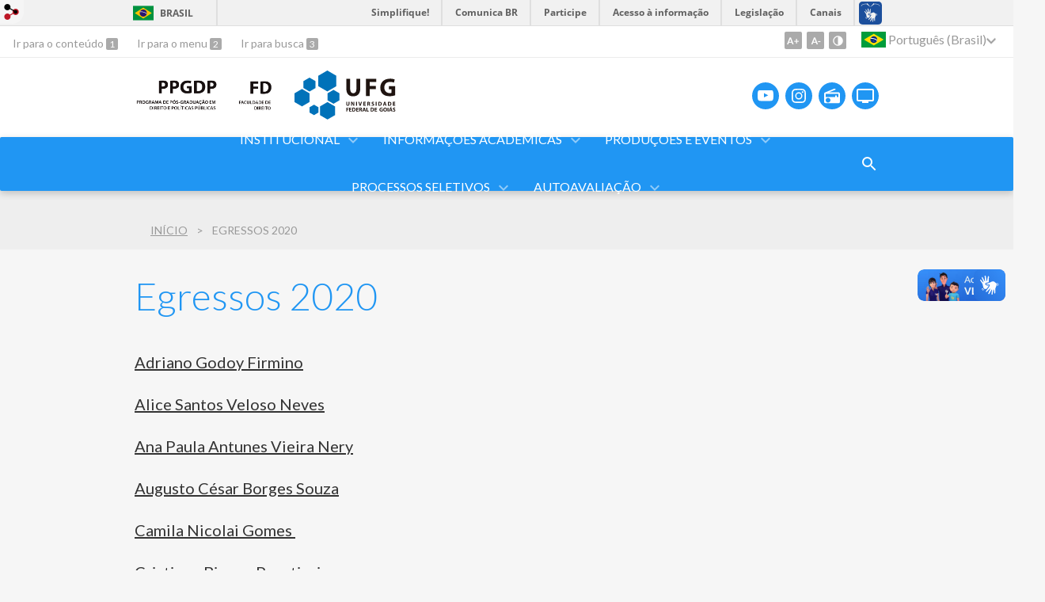

--- FILE ---
content_type: text/html; charset=utf-8
request_url: https://ppgdp.direito.ufg.br/p/37528-egressos-2020?atr=pt-BR&locale=pt-BR
body_size: 8431
content:
<!doctype html>
<html lang="pt-BR">
  <head>
    
    <title>Egressos 2020 | Pós-Graduação em Direito e Políticas Públicas</title>
    <meta charset="utf-8"/>
    <meta name="description" content="Pós-Graduação em Direito e Políticas Públicas"/>
    <meta name="viewport" content="width=device-width, initial-scale=1">
    <!--[if lt IE 9]>
      <script src="//html5shim.googlecode.com/svn/trunk/html5.js"></script>
    <![endif]-->
    <meta name="csrf-param" content="authenticity_token" />
<meta name="csrf-token" content="B0GOQggzMbgaWL21LXCawS+UE53L5pOCWbmdDerrNynkSaZyxyxdUm4jNNVhudDlEg92x5v8P4HSPY7R13V2MA==" />
    <meta property="og:title" content="Egressos 2020 | Pós-Graduação em Direito e Políticas Públicas" />

<meta property="og:site_name" content="Pós-Graduação em Direito e Políticas Públicas" />
<meta property="og:url" content="https://ppgdp.direito.ufg.br/p/37528-egressos-2020" />
<meta property="og:description" content="Adriano Godoy Firmino
Alice Santos Veloso Neves
Ana Paula Antunes Vieira Nery
Augusto César Borges Souza
Camila Nicolai Gomes 
Cristiane Bianco Panatieri 
Daniel Lopes Pires Xavier Torres
Daniella Paula de Freitas 
Danilo Guimarães Cunha 
Deborah Ferreira Cardoso Gomes
" />
<meta property="og:locale" content="pt-BR" />

    <link rel="shortcut icon" type="image/x-icon" href="//files.cercomp.ufg.br/weby/assets/favicon-9a9bf20fac53da188e608eca938e48043347ae450ab68072747382dc616adcc7.ico" />
    <link rel="alternate" type="application/rss+xml" title="Pós-Graduação em Direito e Políticas Públicas - RSS" href="https://ppgdp.direito.ufg.br/feed" />
    <link rel="alternate" type="application/atom+xml" title="Pós-Graduação em Direito e Políticas Públicas - ATOM" href="https://ppgdp.direito.ufg.br/feed.atom" />
    <link rel="stylesheet" media="screen" href="//files.cercomp.ufg.br/weby/assets/webybar-5f6648178e05ddf4439b1b736c74e43b1a7a26e4d4ffe1445916ebc152b2fbb8.css" />
    <link rel="stylesheet" media="screen" href="//files.cercomp.ufg.br/weby/assets/weby-assets-4a873377bc93498c47498cf7566bf1da14127e9ed5c1e03fe2c9a97ebe680850.css" />
    <link rel="stylesheet" media="screen" href="//files.cercomp.ufg.br/weby/assets/auto_translate-84556a1b0beb5c4d846de94455844bbe5df3ca984c651ca4d03410e21d5fb27e.css" />
    <link rel="stylesheet" media="screen" href="//files.cercomp.ufg.br/weby/assets/menu_accessibility-a08ca4dd38cea8b5eaade8d0bfd70368f1538a5f053d9784e5d17ac33c2dae48.css" /><link rel="stylesheet" media="screen" href="//files.cercomp.ufg.br/weby/assets/menu_i18n-06e63992a32305f7f686d61152aef93b22a73ca1f093298f30c0676cf038ced2.css" /><link rel="stylesheet" media="screen" href="//files.cercomp.ufg.br/weby/assets/search_box-588f831838817d69ce7611ae9af802593793ff3d1642c5a35d293c04a6fe0774.css" /><link rel="stylesheet" media="screen" href="//files.cercomp.ufg.br/weby/assets/breadcrumb-861617ce53dc1f3c2adb4fb03f9ac19a77cfba70fc8e06f96cc44ba45dd17da6.css" />
    <link rel="stylesheet" media="screen" href="//files.cercomp.ufg.br/weby/assets/level2-5a573095d3c7be95a8dfa5cde4020ec8f7cece953c5a3c14f7b7fbcff5a87dfd.css" />
    



    <link rel="stylesheet" media="screen" href="" class="contrast-css " data-src="//files.cercomp.ufg.br/weby/assets/level2_contrast-163c549618ecf19474867af60b82e757013863894caff2f97860dbbb243aeee5.css" />
    
      <style type="text/css">
        :root {
          --main-color: #2096f3;
          --sub-color: #1978c2;
        }
      </style>
  </head>
  <body class="">
      <a id="weby_shortcut" title="Entrar" href="http://portais.ufg.br/login?back_url=https%3A%2F%2Fppgdp.direito.ufg.br%2Fp%2F37528-egressos-2020%3Fatr%3Dpt-BR%26locale%3Dpt-BR"><img src="//files.cercomp.ufg.br/weby/assets/weby-shortcut-1a5a9004da81162f034eff2fc7a06c396dfddb022021fd13958735cc25a4882f.png" /></a>

    <div class='first_place'>
      <div id="barra-brasil" style="background:#7F7F7F; height: 33px; padding:0 0 0 10px;display:block;">
  <ul id="menu-barra-temp" style="list-style:none;">
    <li style="display:inline; float:left;padding-right:10px; margin-right:10px; border-right:1px solid #EDEDED"><a href="http://brasil.gov.br" style="font-family:sans,sans-serif; text-decoration:none; color:white;">Portal do Governo Brasileiro</a></li>
    <li><a style="font-family:sans,sans-serif; text-decoration:none; color:white;" href="http://epwg.governoeletronico.gov.br/barra/atualize.html">Atualize sua Barra de Governo</a></li>
  </ul>
</div>
<section class="components_group_component accessibility-bar" id="component_98341">
      <nav class="menu_accessibility_component bar" id="component_98342">
    <div class="direct-access">
      <span><a class="goto-content" href="#content"> Ir para o conteúdo </a><b aria-hidden="true">1</b></span>
      <span><a class="goto-menu" href="#component_47382"> Ir para o menu </a><b aria-hidden="true">2</b></span>
      <span><a class="goto-search" href="#search"> Ir para busca </a><b aria-hidden="true">3</b></span>
    </div>
    <div class="access-actions">
        <span class='accessibility_font'>
          <button name="button" type="button" class="increase-font" title=" Aumentar o tamanho da fonte "><span aria-hidden="true">A+</span></button>
          <button name="button" type="button" class="decrease-font" title=" Diminuir o tamanho da fonte "><span aria-hidden="true">A-</span></button>
        </span>
        <span class="accessibility_color">
          <button name="button" type="button" class="toggle-contrast" title=" Ativar o modo contraste " data-alt-title=" Desativar o modo contraste "><span aria-hidden="true">C</span></button>
        </span>
    </div>
  </nav>

  <input type="hidden" name="auto_translate_trigger" id="auto_translate_trigger" value="pt-BR" />
  <script>
    // Gambiarra pq o  não carrega a tempo
    function translateOnInit() {
      const atr_trigger = $('[name=auto_translate_trigger]');
      if (atr_trigger.length > 0){
        let locale = atr_trigger.val();
        setTimeout(function () {
          autoTranslate(locale);
        }, 100);
      }
    }

    function googleTranslateElementInit2() {
      const atr_trigger = $('[name=auto_translate_trigger]');
      if (atr_trigger.length > 0 && atr_trigger.val() == 'pt-BR') return;

      let t = new google.translate.TranslateElement({pageLanguage: 'pt', autoDisplay: false}, 'google_translate_element2');
      //console.log(t);
    }

    function autoTranslate(lang, tries) {
      if (lang == '' || tries > 5) return;
      if (lang == 'pt-BR') lang = 'pt';
      if (!tries) tries = 0;
      let tselect = $('#google_translate_element2 .goog-te-combo');
      let option = tselect.find('option[value='+lang+']');

      if (tselect.length == 0 || option.length == 0) {
        setTimeout(function () {
          autoTranslate(lang, tries + 1);
        }, 300);
      } else {
        tselect.val(lang);
        if (document.createEvent) {
          var c = document.createEvent("HTMLEvents");
          c.initEvent('change', true, true);
          tselect[0].dispatchEvent(c)
        } else {
          var c = document.createEventObject();
          tselect[0].fireEvent('onchange', c)
        }
      }
    }

    $(document).ready(translateOnInit);
  </script>

  <div id="google_translate_element2"></div>
  <script type="text/javascript" src="https://translate.google.com/translate_a/element.js?cb=googleTranslateElementInit2"></script>

<nav class="menu_i18n_component right" id="component_98343">
    <ul class="i18n_dropdown flag_name" >
      <li>
      <a class="locale-link" data-locale="pt-BR" href="/p/37528-egressos-2020?atr=pt-BR&amp;locale=pt-BR"><img title=" Português (Brasil) " class="flag" show_name="true" src="//files.cercomp.ufg.br/weby/assets/flags/brasil-5e540161c2d276dc5d8903842b30aa53c6c173f74d924932f69d237231386178.svg" /> <span class="lang-name"> Português (Brasil) </span></a>
        <ul class="i18n_submenu">
            <li><a class="locale-link" data-locale="en" href="/p/37528-egressos-2020?atr=en&amp;locale=en"><img title=" Inglês " class="flag" show_name="true" src="//files.cercomp.ufg.br/weby/assets/flags/estados-unidos-c7fa500603328b8809f48c23bd76206bbc4ef898060125ac98465371137a62b8.svg" /> <span class="lang-name"> Inglês </span></a></li>
            <li><a class="locale-link" data-locale="es" href="/p/37528-egressos-2020?atr=es&amp;locale=es"><img title=" Espanhol " class="flag" show_name="true" src="//files.cercomp.ufg.br/weby/assets/flags/espanha-12e0ff4964307367dbc0dbd4abbfc341df985e7015cd66627c8e940508a557da.svg" /> <span class="lang-name"> Espanhol </span></a></li>
        </ul>
      </li>
    </ul>
</nav>

</section>
    </div>
    <header>
      <section class="components_group_component header" id="component_98344">
  <div class="components_group_component container" id="component_98345">
  <figure class="image_component logo has-image" id="component_98346">
      <a target="_self" title="Página Inicial" href="https://ppgdp.direito.ufg.br/"><img alt="PPGDP PNG" style="" src="https://files.cercomp.ufg.br/weby/up/949/o/PPGDP_PNG.png?1667587183" /></a>
</figure><figure class="image_component logo has-image" id="component_98347">
      <a target="_self" href="https://direito.ufg.br/"><img alt="FD PNG" title="FD PNG" style="" src="https://files.cercomp.ufg.br/weby/up/949/o/FD_PNG.png?1667587229" /></a>
</figure><figure class="image_component ufg-logo has-image" id="component_98348">
      <a target="_self" title="Portal UFG" href="https://www.ufg.br"><img style="width:px; height:px; " data-contrast-src="//files.cercomp.ufg.br/weby/assets/level2/marca-ufg-white-ea3d0f2b1a799089540eacd1929fc973c4d208254d9555d4679b02b32671a51f.svg" alt="Logo da UFG" src="//files.cercomp.ufg.br/weby/assets/level2/marca-ufg-677b562915f50ba83e8e1516f068bde65a0e00330471068ad6320189ac9f140a.svg" /></a>
</figure><figure class="image_component social-toggle has-image" id="component_98349">
      <img style="width:px; height:px; " aria-hidden="true" src="//files.cercomp.ufg.br/weby/assets/level2/ic-social-a37ee21f1433c37126f747001bff4a13848220bce90f6e09d3fb111a7c58d413.svg" />
</figure><div class="components_group_component social-icons" id="component_98350">
  <figure class="image_component social-icon has-image" id="component_98353">
      <a target="_blank" title="Youtube" href="https://www.youtube.com/channel/UCGlGPH_zH5CxAWiR9VKEGbQ/"><img style="width:px; height:px; " aria-hidden="true" src="//files.cercomp.ufg.br/weby/assets/level2/ic-youtube-7d88448f97b37ead4e551c4631a0778f15fd0535aceaff0604282458e1f1f794.svg" /></a>
</figure><figure class="image_component social-icon has-image" id="component_98354">
      <a target="_blank" title="Instagram" href="https://www.instagram.com/ppgdp_ufg_/"><img style="width:px; height:px; " aria-hidden="true" src="//files.cercomp.ufg.br/weby/assets/level2/ic-instagram-89025cf493d1344fc5bff9c9c6260a98ae1f3066aed879a3799d2baf2228c691.svg" /></a>
</figure><figure class="image_component social-icon has-image" id="component_98358">
      <a target="_blank" title="Rádio UFG" href="https://radio.ufg.br/p/8051-radio-ao-vivo"><img style="width:px; height:px; " aria-hidden="true" src="//files.cercomp.ufg.br/weby/assets/level2/ic-radio-ccb4be5e172bc681324652b6f2a50828af1e18a6708d066bd5ae42ff7966060e.svg" /></a>
</figure><figure class="image_component social-icon has-image" id="component_98359">
      <a target="_blank" title="TV UFG" href="http://www.tvufg.org.br"><img style="width:px; height:px; " aria-hidden="true" src="//files.cercomp.ufg.br/weby/assets/level2/ic-tv-db2d7784b45dd25701d29ddc3bb365e88ca361e87dfd1bdd64cc2769ae29772c.svg" /></a>
</figure>
</div>
</div><div class="components_group_component menu-bar" id="component_98360">
  <div class="components_group_component container" id="component_98361">
  <div class="image_component menu-logo no-image" id="component_98362"></div><figure class="image_component menu-logo-ufg has-image" id="component_98363">
      <a target="_self" title="Portal UFG" href="https://www.ufg.br"><img style="width:px; height:px; " alt="Logo da UFG" src="//files.cercomp.ufg.br/weby/assets/level2/marca-ufg-white-ea3d0f2b1a799089540eacd1929fc973c4d208254d9555d4679b02b32671a51f.svg" /></a>
</figure><div class="blank_component menu-mobile" id="component_98364">
    <div class="menu-handle"><span class="icon"></span><span>Menu</span></div>
</div><nav class="menu_component " id="component_98365">
    <ul class="menu-res dropdown" role="menu"><li id="menu_item_64308" class="sub"><a role="button" title="" target="" class="empty-href" href="javascript:void(0);">INSTITUCIONAL</a><ul class="menu-res submenu"><li id="menu_item_64312" class="sub"><a role="button" title="" target="" class="empty-href" href="javascript:void(0);">PPGDP</a><ul class="menu-res submenu"><li id="menu_item_64368" class=""><a title="" target="" class="" href="/p/apresentacao-ppgdp">Apresentação</a></li><li id="menu_item_35805" class=""><a title="" target="" class="" href="/p/19489-caracterizacao-do-programa">Área de Concentração e Linhas de Atuação-Pesquisa</a></li><li id="menu_item_35685" class=""><a title="" target="" class="" href="/p/projetos-pesquisa-extensao">Projetos de Pesquisa e Extensão</a></li></ul></li><li id="menu_item_64311" class="sub"><a role="button" title="" target="" class="empty-href" href="javascript:void(0);">Quem somos</a><ul class="menu-res submenu"><li id="menu_item_40827" class=""><a title="" target="" class="" href="/p/19750-cpg-e-coordenacao-do-ppgdp">CPG e Coordenação do PPGDP</a></li><li id="menu_item_40808" class=""><a title="Nesta seção estão listados os professores permanentes e colaboradores do Programa de Pós-Graduação em Direito e Políticas Públicas, seguidos de um resumo do currículo e link de acesso ao Currículo Lattes." target="" class="" href="/p/19422-docentes">Docentes </a></li><li id="menu_item_40829" class=""><a title="" target="" class="" href="/p/discentes">Discentes</a></li><li id="menu_item_58613" class=""><a title="" target="" class="" href="/p/egressos-ppgdp">Egressos</a></li></ul></li><li id="menu_item_71418" class=""><a title="" target="" class="" href="https://ppgdp.direito.ufg.br/p/51068-mapa-de-egressos-ppgdp">Mapa de Egressos </a></li><li id="menu_item_70718" class=""><a title="" target="" class="" href="/p/51542-planejamento-estrategico-2025-2029">Planejamento estratégico</a></li><li id="menu_item_43330" class=""><a title="Parceiros Institucionais " target="" class="" href="/p/38161-parceiros-institucionais">Parceiros Institucionais </a></li><li id="menu_item_48201" class=""><a title="" target="" class="" href="/p/convenios-redes">Convênios e Redes</a></li><li id="menu_item_58347" class=""><a title="" target="" class="" href="/p/bolsas-fomentos">Bolsas e Fomentos</a></li><li id="menu_item_43407" class=""><a title="Infraestrutura do Programa" target="" class="" href="https://ppgdp.direito.ufg.br/p/53720-infraestrutura-do-ppgdp">Infraestrutura do Programa</a></li><li id="menu_item_36005" class=""><a title="" target="" class="" href="/p/44907-contato-e-localizacao">Contato e Localização</a></li></ul></li><li id="menu_item_64313" class="sub"><a role="button" title="" target="" class="empty-href" href="javascript:void(0);">Informações Acadêmicas</a><ul class="menu-res submenu"><li id="menu_item_64375" class=""><a title="" target="" class="" href="/p/normas-resolucoes">Normas e Resoluções</a></li><li id="menu_item_64376" class=""><a title="" target="" class="" href="/p/38653-reunioes">Atas de Convocação</a></li><li id="menu_item_40809" class="sub"><a role="button" title="" target="" class="empty-href" href="javascript:void(0);">Matriz Curricular</a><ul class="menu-res submenu"><li id="menu_item_40810" class=""><a title="" target="" class="" href="/p/23167-disciplinas-obrigatorias">Disciplinas Comuns</a></li><li id="menu_item_40812" class=""><a title="" target="" class="" href="/p/23168-disciplinas-linha-1">Disciplinas Linha 1</a></li><li id="menu_item_40814" class=""><a title="" target="" class="" href="/p/23169-disciplinas-linha-2">Disciplinas Linha 2</a></li><li id="menu_item_69060" class=""><a title="" target="_blank" class="" href="https://ppgdp.direito.ufg.br/p/48758-disciplinas-linha-3">Disciplinas Linha 3</a></li><li id="menu_item_40815" class=""><a title="" target="" class="" href="/p/23170-atividades-complementares">Atividades Complementares</a></li></ul></li><li id="menu_item_41464" class=""><a title="Oferta Semestral de Disciplinas" target="" class="" href="/p/23696-grade-de-disciplinas">Oferta Semestral de Disciplinas</a></li></ul></li><li id="menu_item_35688" class="sub"><a role="button" title="" target="" class="empty-href" href="javascript:void(0);">Produções e Eventos </a><ul class="menu-res submenu"><li id="menu_item_57999" class=""><a title="" target="" class="" href="https://ppgdp.direito.ufg.br/p/50519-trabalhos-finais-de-mestrado">Trabalhos Finais de Mestrado</a></li><li id="menu_item_58000" class="sub"><a role="button" title="" target="" class="empty-href" href="javascript:void(0);">Calendário das Bancas</a><ul class="menu-res submenu"><li id="menu_item_58001" class="sub"><a role="button" title="" target="" class="empty-href" href="javascript:void(0);">Bancas de Qualificação</a><ul class="menu-res submenu"><li id="menu_item_58003" class=""><a title="" target="" class="" href="https://ppgdp.direito.ufg.br/n/112105-calendario-exames-de-qualificacao-turma-i">Turma I</a></li><li id="menu_item_58005" class=""><a title="" target="" class="" href="https://ppgdp.direito.ufg.br/n/122370-calendario-das-bancas-de-qualificacao-da-turma-ii">Turma II</a></li><li id="menu_item_58006" class=""><a title="" target="" class="" href="https://ppgdp.direito.ufg.br/n/132044-calendario-das-bancas-de-qualificacao-da-turma-iii">Turma III</a></li><li id="menu_item_59380" class=""><a title="" target="" class="" href="/n/143727-calendario-exames-de-qualificacao-turma-iv">Turma IV</a></li><li id="menu_item_63938" class=""><a title="" target="" class="" href="/p/43351-calendario-exames-de-qualificacao-turma-v">Turma V</a></li><li id="menu_item_66999" class=""><a title="" target="" class="" href="https://ppgdp.direito.ufg.br/p/46732-calendario-das-bancas-de-qualificacao-da-turma-vi">Turma VI</a></li><li id="menu_item_70890" class=""><a title="" target="" class="" href="https://ppgdp.direito.ufg.br/p/50550-calendario-das-bancas-de-qualificacao-da-turma-vii">Turma VII</a></li><li id="menu_item_77357" class=""><a title="" target="_blank" class="" href="https://ppgdp.direito.ufg.br/p/55844-calendario-das-bancas-de-qualificacao-da-turma-viii">Turma VIII</a></li></ul></li><li id="menu_item_58002" class="sub"><a role="button" title="" target="" class="empty-href" href="javascript:void(0);">Bancas de Defesa</a><ul class="menu-res submenu"><li id="menu_item_58004" class=""><a title="" target="" class="" href="https://ppgdp.direito.ufg.br/p/45132-calendario-das-bancas-de-defesa-turma-i">Turma I</a></li><li id="menu_item_58007" class=""><a title="" target="" class="" href="https://ppgdp.direito.ufg.br/p/45133-calendario-das-bancas-de-defesa-turma-ii">Turma II</a></li><li id="menu_item_58008" class=""><a title="" target="" class="" href="https://ppgdp.direito.ufg.br/p/45134-calendario-das-bancas-de-defesa-turma-iii">Turma III</a></li><li id="menu_item_60733" class=""><a title="" target="" class="" href="/p/40283-calendario-bancas-de-defesa-turma-iv">Turma IV</a></li><li id="menu_item_65571" class=""><a title="" target="" class="" href="/p/45093-calendario-bancas-de-defesa-turma-v">Turma V</a></li><li id="menu_item_69919" class=""><a title="" target="_blank" class="" href="https://ppgdp.direito.ufg.br/p/49470-calendario-bancas-de-defesa-turma-vi">Turma VI</a></li><li id="menu_item_74088" class=""><a title="" target="_blank" class="" href="https://ppgdp.direito.ufg.br/p/53137-calendario-bancas-de-defesa-turma-vii">Turma VII</a></li></ul></li></ul></li><li id="menu_item_39967" class=""><a title="Demais atividades acadêmicas e científicas" target="" class="" href="/p/22641-atividades">Atividades</a></li><li id="menu_item_39968" class=""><a title="Eventos científicos" target="" class="" href="/p/22378-eventos-cientificos">Eventos Científicos</a></li></ul></li><li id="menu_item_35687" class="sub"><a role="button" title="Processos Seletivos" target="" class="empty-href" href="javascript:void(0);">PROCESSOS SELETIVOS</a><ul class="menu-res submenu"><li id="menu_item_72972" class=""><a title="" target="_blank" class="" href="https://ppgdp.direito.ufg.br/p/52267-selecao-discente-minter-2025">Seleção Minter - ESMARN</a></li><li id="menu_item_61587" class="sub"><a role="button" title="" target="" class="empty-href" href="javascript:void(0);">Seleção Alunos Regulares</a><ul class="menu-res submenu"><li id="menu_item_72970" class=""><a title="" target="_blank" class="" href="https://ppgdp.direito.ufg.br/p/41363-selecao-alunos-regulares">Mestrado</a></li><li id="menu_item_72971" class=""><a title="" target="_blank" class="" href="https://ppgdp.direito.ufg.br/p/52263-selecao-alunos-regulares-doutorado">Doutorado</a></li></ul></li><li id="menu_item_61585" class=""><a title="" target="" class="" href="/p/41364-selecao-aluno-especial">Seleção Alunos Especiais</a></li><li id="menu_item_61586" class=""><a title="" target="" class="" href="/p/41365-selecao-assistentes-e-estagiarios">Seleção Assistentes e Estagiários</a></li><li id="menu_item_70132" class=""><a title="" target="" class="" href="https://ppgdp.direito.ufg.br/p/49660-bolsa-fapeg">Bolsa FAPEG</a></li><li id="menu_item_72967" class="sub"><a role="button" title="Seleção Professor" target="" class="empty-href" href="javascript:void(0);">Seleção Professor</a><ul class="menu-res submenu"><li id="menu_item_72968" class=""><a title="" target="_blank" class="" href="https://ppgdp.direito.ufg.br/p/49427-selecao-professor-colaborador">Seleção - Professor Colaborador</a></li><li id="menu_item_72969" class=""><a title="" target="_blank" class="" href="https://ppgdp.direito.ufg.br/p/52268-selecao-professor-visitante">Seleção - Professor Visitante</a></li></ul></li></ul></li><li id="menu_item_72077" class="sub"><a role="button" title="" target="_blank" class="empty-href" href="javascript:void(0);">Autoavaliação</a><ul class="menu-res submenu"><li id="menu_item_72078" class=""><a title="" target="" class="" href="https://ppgdp.direito.ufg.br/p/51539-autoavaliacao-2017-2019">Autoavaliação 2017-2019</a></li><li id="menu_item_72079" class=""><a title="" target="" class="" href="https://ppgdp.direito.ufg.br/p/51540-planejamento-estrategico-2020-2024">Planejamento Estratégico 2020-2024</a></li><li id="menu_item_72080" class=""><a title="" target="" class="" href="https://ppgdp.direito.ufg.br/p/51541-autoavaliacao-2021-2024">Autoavaliação 2021-2024</a></li><li id="menu_item_72081" class=""><a title="" target="" class="" href="/p/51542-planejamento-estrategico-2025-2029">Planejamento Estratégico 2025-2029</a></li><li id="menu_item_79959" class=""><a title="" target="" class="" href="https://ppgdp.direito.ufg.br/p/58355-autoavaliacao-2025-2029">Autoavaliação 2025-2029</a></li></ul></li></ul>
</nav>
<div class="search_box_component right" style="width: 100%;" id="component_98366">
  <form class="form_search" action="/search" accept-charset="UTF-8" method="get"><input name="utf8" type="hidden" value="&#x2713;" />
    <input type="search" name="search" id="search" placeholder=" Pesquisar " />
      <input type="submit" name="commit" value=" Pesquisar " data-disable-with=" Pesquisar " />
</form></div>
<div class="blank_component search-toggle" id="component_98367">
    <button type="button" title="Abrir formulário de pesquisa" data-alt-title="Fechar formulário de pesquisa"></button>
</div>
</div>
</div>
</section>  <nav class="breadcrumb_component" aria-label="Hierarquia da navegação" id="component_98368">
    <ol>
      
      <li class="breadcrumb-home">
        <a href="/">Início</a><span class="breadcrumb-divider"></span>
      </li>
        <li aria-current="location">Egressos 2020</li>
    </ol>
  </nav>

    </header>
    <section id="content">
      
<article class="page-show">
  
  <header>
      <h1>Egressos 2020</h1>
  </header>
    <div class="page-details details">
    </div>
  
  <div class="body" class="">
  <p><a href="/p/37545-adriano-godoy-firmino">Adriano Godoy Firmino</a></p>
<p><a href="/p/37546-alice-santos-veloso-neves">Alice Santos Veloso Neves</a></p>
<p><a href="/p/37530-ana-paula-antunes-vieira-nery">Ana Paula Antunes Vieira Nery</a></p>
<p><a href="/p/37531-augusto-cesar-borges-souza">Augusto César Borges Souza</a></p>
<p><a href="/p/37547-camila-nicolai-gomes">Camila Nicolai Gomes </a></p>
<p><a href="/p/37548-cristiane-bianco-panatieri">Cristiane Bianco Panatieri </a></p>
<p><a href="/p/37549-daniel-lopes-pires-xavier-torres">Daniel Lopes Pires Xavier Torres</a></p>
<p><a href="/p/37550-daniella-paula-de-freitas">Daniella Paula de Freitas </a></p>
<p><a href="/p/37551-danilo-guimaraes-cunha">Danilo Guimarães Cunha </a></p>
<p><a href="/p/37552-deborah-ferreira-cardoso-gomes">Deborah Ferreira Cardoso Gomes</a></p>
<p><a href="/p/37553-fabiana-federico-soares">Fabiana Federico Soares</a></p>
<p><a href="/p/37533-flavia-cristina-santos-de-melo">Flávia Cristina Santos de Melo </a></p>
<p><a href="/p/37554-gabriel-buissa-ribeiro-de-freitas">Gabriel Buissa Ribeiro de Freitas</a></p>
<p><a href="/p/37529-joel-pacifico-de-vasconcelos">Joel Pacífico de Vasconcelos </a></p>
<p><a href="/p/37555-julia-maria-tomas-matos-dos-santos">Júlia Maria Tomas Matos dos Santos</a></p>
<p><a href="/p/37534-leonardo-naciff-bezerra">Leonardo Naciff Bezerra</a></p>
<p><a href="/p/37556-leticia-martins-de-araujo-mascarenhas">Leticia Martins de Araujo Mascarenhas</a></p>
<p><a href="/p/37535-marcus-vinicius-alves-de-oliveira">Marcus Vinicius Alves de Oliveira</a></p>
<p><a href="/p/37536-maria-antonia-de-faria">Maria Antônia de Faria</a></p>
<p><a href="/p/37558-mateus-rocha-de-lisboa">Mateus Rocha de Lisboa</a></p>
<p><a href="/p/37559-nilson-elias-de-carvalho-junior">Nilson Elias de Carvalho Junior</a></p>
<p><a href="/p/37537-pedro-henrique-moreira-cruvinel">Pedro Henrique Moreira Cruvinel</a></p>
<p><a href="/p/37538-rafael-carvalho-da-rocha-lima">Rafael Carvalho da Rocha Lima</a></p>
<p><a href="/p/37539-raimundo-nonato-pereira-diniz">Raimundo Nonato Pereira Diniz</a></p>
<p><a href="/p/37540-renata-campos-bernardes-barros">Renata Campos Bernardes Barros</a></p>
<p><a href="/p/37541-ricardo-luiz-alves">Ricardo Luiz Alves</a></p>
<p><a href="/p/37542-rodrigo-correa-pires">Rodrigo Corrêa Pires </a></p>
<p><a href="/p/37560-ronaldo-pereira-soares">Ronaldo Pereira Soares </a></p>
<p><a href="/p/37561-saulo-marques-mesquita">Saulo Marques Mesquita</a></p>
<p><a href="/p/37543-servio-tulio-teixeira-e-silva">Sérvio Túlio Teixeira e Silva</a></p>
<p><a href="/p/37544-silvestre-gomes-dos-anjos">Silvestre Gomes dos Anjos</a></p>
<p><a href="/p/37562-vera-nubia-zandonadi-gomes">Vera Núbia Zandonadi Gomes</a></p>
<p><a href="/p/37563-victor-hugo-gomes-lopes">Victor Hugo Gomes Lopes</a></p>
<p style="text-align: center;"> </p>
<p style="text-align: center;"> </p>
</div>


  
  <div style="margin-top: 8px;" class="actions">
    
      <a href="/pages"><i class="fa fa-list" aria-hidden="true"></i>  Listar Todas </a>
      <a href="javascript:history.back()"><i class="fa fa-chevron-left" aria-hidden="true"></i>  Voltar </a>
  </div>
</article>

    </section>
    <footer>
      <section class="components_group_component footer" id="component_98407">
  <div class="components_group_component container" id="component_98408">
  <div class="image_component logo no-image" id="component_98409"></div><figure class="image_component ufg-logo has-image" id="component_98410">
      <a target="_self" title="Portal UFG" href="https://www.ufg.br"><img style="width:px; height:px; " data-contrast-src="//files.cercomp.ufg.br/weby/assets/level2/marca-ufg-white-ea3d0f2b1a799089540eacd1929fc973c4d208254d9555d4679b02b32671a51f.svg" alt="Logo da UFG" src="//files.cercomp.ufg.br/weby/assets/level2/marca-ufg-677b562915f50ba83e8e1516f068bde65a0e00330471068ad6320189ac9f140a.svg" /></a>
</figure>
</div><div class="components_group_component container" id="component_98411">
  <div class="text_component address" id="component_98412">
   <div class="components_group_component container" id="component_94067">
<div class="text_component address" id="component_94068">
<p><span style="font-size: 14pt;">Programa de Pós-Graduação em Direito e Políticas Públicas</span></p>
<p><span style="font-size: 14pt;">Faculdade de Direito da Universidade Federal de Goiás</span></p>
<p><br /><span style="font-size: 14pt;">Praça Universitária, s/n, Setor Leste Universitário</span><br /><span style="font-size: 14pt;">Goiânia-Goiás-Brasil.</span><br /><span style="font-size: 14pt;">CEP: 74.605-220.</span></p>
<p><span style="font-size: 14pt;">E-mail: <a href="mailto://ppgdp.direito@ufg.br">ppgdp.direito@ufg.br</a></span></p>
<p><span style="font-size: 14pt;">Fone: +55 (62) 3209-6155</span></p>
</div>
<nav id="component_94069" class="menu_component "></nav></div>
<div class="components_group_component bottom" id="component_94070"></div>
</div>
<nav class="menu_component " id="component_98413">
    <ul class="menu-res dropdown" role="menu"></ul>
</nav>

</div><div class="components_group_component bottom" id="component_98414">
  <figure class="image_component  has-image" id="component_98415">
      <a target="_blank" title="Portal Acesso à Informação" href="https://sic.ufg.br"><img style="width:px; height:px; " data-contrast-src="//files.cercomp.ufg.br/weby/assets/level2/marca-ai-white-1fc90f6ba56df5b12a4dc4ab34f84391e91092d4ab2bd1c0d8882f0a24458598.png" aria-hidden="true" alt="Acesso à Informação" src="//files.cercomp.ufg.br/weby/assets/level2/marca-ai-448fa9ac8a9ff019315360226923d659ecae46c3519d0e5bc8158ba44b16b219.png" /></a>
</figure><div class="text_component " id="component_98416">
   <p><span>&copy; Universidade Federal de Goi&aacute;s - UFG. Todos os direitos reservados.</span></p>
</div>

</div>
</section><section class="blank_component " id="component_98417">
    <a class="smooth_scroll" href="#barra-brasil" id="scroll-to-top" title="Voltar ao Topo"><img src="/assets/level2/expand-more-white.svg"/></a>
</section><section class="blank_component " id="component_98418"></section>
    </footer>
    <script src="//files.cercomp.ufg.br/weby/assets/base-7d1e002559959ecfa80acc89fff49e8acf6b79e7d3376ed8cc1f1e64be62d3d5.js"></script>
    <script src="//files.cercomp.ufg.br/weby/assets/level2-dd37a8e3f53914297921fc457ec7015c72c48c5bfb9972751d2f1f24b06c45bf.js"></script>
      <script defer="defer" async="async" src="//barra.brasil.gov.br/barra.js" type="text/javascript"></script>
<script src="//files.cercomp.ufg.br/weby/assets/show-22e5db160cd54185f1184b68589f7e1591f7c7c6256041e08d936e13b375a460.js"></script><script src="//files.cercomp.ufg.br/weby/assets/changeContrast-6eb2f5ffd73aa3aed2f2b026fd3cd2e8b6c6b4c72094d2fa54b976bcdc543020.js"></script><script src="//files.cercomp.ufg.br/weby/assets/auto_translate-ea6ddb17d6b45ab26d74097be79d6f5cbea4197434fc7852bd84428ef18ff7d3.js"></script><script src="//files.cercomp.ufg.br/weby/assets/search_action-f5db909a939074bf3312b935d3028ca99704739dc4c5aa967fcc268c83228f3a.js"></script>      <script> $(".smooth_scroll").click(function(){ $("html, body").stop().animate({scrollTop: $($(this).attr("href")).offset().top}, 480); return false; });</script>

  </body>
</html>
